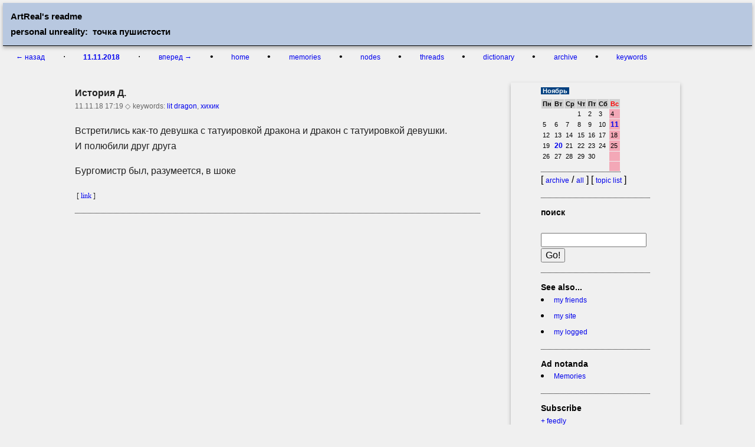

--- FILE ---
content_type: text/html; charset=windows-1251
request_url: http://artreal.pp.ru/readme/11.11.2018/istorija
body_size: 3204
content:

<!doctype html>
<!--[if lt IE 7]>      <html class="no-js lt-ie9 lt-ie8 lt-ie7" lang=""> <![endif]-->
<!--[if IE 7]>         <html class="no-js lt-ie9 lt-ie8" lang=""> <![endif]-->
<!--[if IE 8]>         <html class="no-js lt-ie9" lang=""> <![endif]-->
<!--[if gt IE 8]><!--> <html class="no-js" lang=""> <!--<![endif]-->
    <head>
        <meta charset="windows-1251">
        <meta http-equiv="X-UA-Compatible" content="IE=edge,chrome=1">
        <title>ArtReal's readme: История Д.</title>
        <meta name="description" content="">
        <meta name="viewport" content="width=device-width, initial-scale=1">

        <link rel="stylesheet" href="http://artreal.pp.ru/readme/normalize.css">
        <link rel="stylesheet" href="http://artreal.pp.ru/readme/main.css">
	<link rel="icon" href="http://artreal.pp.ru/readme/favicon.ico" type="image/x-icon"> 
	<link rel="alternate" type="application/rss+xml" title="RSS" href="http://artreal.pp.ru/readme/txt/export.xml" />
	
	
	<base href="http://artreal.pp.ru/readme/">
    <script>
     (function(i,s,o,g,r,a,m){i['GoogleAnalyticsObject']=r;i[r]=i[r]||function(){
     (i[r].q=i[r].q||[]).push(arguments)},i[r].l=1*new Date();a=s.createElement(o),
     m=s.getElementsByTagName(o)[0];a.async=1;a.src=g;m.parentNode.insertBefore(a,m)
     })(window,document,'script','//www.google-analytics.com/analytics.js','ga');

     ga('create', 'UA-2892158-1', 'auto');
     ga('send', 'pageview');

    </script>
    </head>
    <body>

        <a name="top"></a>
        <div class="header-container">
            <header class="topwrapper clearfix">
                <h1 class="title">ArtReal's readme<br>  
                 personal unreality:  точка пушистости</h1>
            </header>
        </div>
        <div class="nav-container">
            <nav>
<a href="18.10.2018">&larr; назад</a> · <b><a href='11.11.2018'>11.11.2018</a></b>  · <a href="20.11.2018">вперед &rarr;</a>

&#x2022; <a href="http://artreal.pp.ru/readme/"> home </a>&#x2022; <a href="memories">memories</a> &#x2022; <a href="node"> nodes </a> &#x2022; <a href="threads"> threads </a> &#x2022; <a href=dictionary> dictionary </a> &#x2022; <a href=archive/list> archive </a> &#x2022;
<a href=keys> keywords </a> 
            </nav>
        </div>

        <div class="main-container">
            <div class="main wrapper clearfix">
		

                <article>
                    <div align=right class="write"></div>
		    
<!--
<rdf:RDF xmlns:rdf="http://www.w3.org/1999/02/22-rdf-syntax-ns#"
         xmlns:trackback="http://madskills.com/public/xml/rss/module/trackback/"
         xmlns:dc="http://purl.org/dc/elements/1.1/">
<rdf:Description
    rdf:about="http://artreal.pp.ru/readme/11.11.2018/istorija"    
    dc:title="История Д."
    dc:identifier="http://artreal.pp.ru/readme/11.11.2018/istorija"
    dc:creator="ArtReal"
     />
</rdf:RDF>
-->

<section>
  <h1>История Д.</h1>
  <span class="hx">11.11.18 17:19 &#9671;</span>  
  <span class="keys"> keywords: <A href='keys/lit+dragon'>lit dragon</a>, <A href='keys/%F5%E8%F5%E8%EA'>хихик</a> </span>
  <div><p>Встретились <nobr>как-то</nobr> девушка с&nbsp;татуировкой дракона и&nbsp;дракон с&nbsp;татуировкой девушки. И&nbsp;полюбили друг друга<p> Бургомистр был, разумеется, в&nbsp;шоке</p></div>
<div class=frm2><tr><td>&nbsp;[ <a href=11.11.2018/istorija>link</a> ]
 


</div>
<hr>
<div name='1541935146' id='1541935146'></div>
</section>

<div id='rpldiv' name='rpldiv' style='display:none;'>

<table width=100% cellspacing=0 cellpadding=3 border=0 class=frm><tr><td><h1>добавить комментарий: </h1></td></tr></table><br>

<form style='display: inline' action="comadd.php" method="post" name=fo onSubmit="return checkit();">

<table cellspacing=0 cellpadding=2 border=0 width=100%>

<tr>

<td width=100 align=right><b>&nbsp;Name:&nbsp;</b></td><td width=45%><input type="Text" name="name" size=50  value="" class=frm2 style="width: 100%"></td>
<td width=100  align=right><b>&nbsp;Email:&nbsp;</b></td><td width=45%> <input type="Text" name="email" size=50  value="" class=frm2 style="width: 100%"></td></table>

<textarea name="text" cols="120" rows="13" class=frm2 style="width: 100%" WRAP></textarea><br>

<div class=u>Тэги запрещены. Если хотите дать ссылку, пишите просто http://..... &nbsp;&nbsp;[ <a href=html/help.php onclick="window.open(this.href,this.target,'width=500,height=350,'+'location=no,toolbar=no,menubar=no,status=no,scroll=yes');return false;" title='wiki help'><b>wiki help</b></a> ]
</div>

<input type="Submit" name="submit" value="Post comment" class=frm3 style="width: 100%">
<span class=u><input type="checkbox" id="subscribe" name="subscribe" checked><label for="subscribe">Получать по почте все комментарии к этому посту</label>
&nbsp;&nbsp;&nbsp;
</span>
<br>
<span class=u><input type="checkbox" id="feedback" name="feedback" checked><label for="feedback">Отправить мне копию</label>
&nbsp;&nbsp;&nbsp;
</span>

<!-- <input type="text" name="num" id="num" value="">
<input type="text" name="date" id="date" value="">
 -->
<input type="hidden" name="num" id="num" value="">
<input type="hidden" name="action" value="go">
<input type="hidden" name="qmode" value="yes">
<input type="hidden" name="date" id="date" value="">


</form>
<br><br>
</div>
                    
                    <div align=right class="write"></div>
                    <footer>
<!--                    <br><br> -->
		    
                    </footer>
                </article>

                <aside>
                  <span class=sel><b>&nbsp;Ноябрь&nbsp;</b></span><table cellspacing=1 cellpadding=2 border=0 class=frm>
<tr>
<td class=c1><b>Пн</b></td><td class=c1><b>Вт</b></td><td class=c1><b>Ср</b></td><td class=c1><b>Чт</b></td><td class=c1><b>Пт</b></td><td class=c1><b>Сб</b></td><td class=c1><b><font color=red>Вс</font></b></td>
</tr>
<tr>
<td class=c2>&nbsp;</td><td class=c2>&nbsp;</td><td class=c2>&nbsp;</td><td class=c2>1</td><td class=c2>2</td><td class=c2>3</td><td class=c3>4</td>
</tr>
<tr><td class=c2>5</td><td class=c2>6</td><td class=c2>7</td><td class=c2>8</td><td class=c2>9</td><td class=c2>10</td><td class=c3><a href=11.11.2018><b>11</b></a></td>
</tr>
<tr><td class=c2>12</td><td class=c2>13</td><td class=c2>14</td><td class=c2>15</td><td class=c2>16</td><td class=c2>17</td><td class=c3>18</td>
</tr>
<tr><td class=c2>19</td><td class=c2><a href=20.11.2018><b>20</b></a></td><td class=c2>21</td><td class=c2>22</td><td class=c2>23</td><td class=c2>24</td><td class=c3>25</td>
</tr>
<tr><td class=c2>26</td><td class=c2>27</td><td class=c2>28</td><td class=c2>29</td><td class=c2>30</td><td class=c2>&nbsp;</td><td class=c3>&nbsp;</td>
</tr>
<tr><td class=c2>&nbsp;</td><td class=c2>&nbsp;</td><td class=c2>&nbsp;</td><td class=c2>&nbsp;</td><td class=c2>&nbsp;</td><td class=c2>&nbsp;</td><td class=c3>&nbsp;</td>
</tr>
</table>
                  [ <a href="archive/list">archive</a> / <a href="archive">all</a> ] [ <a href="archive/month">topic list</a> ]<br>
                  <form method="get" action="index.php" name="ssearch">
                  <hr class=hside>
                  <h2>поиск</h2> &nbsp;
                  <input size="19" name="words" maxlength="170" value="" style="width:130" title="Тут вам не Яндекс!" type="text">
                  <input value="Go!" type="submit">
                  </form>
                  <hr class=hside>

                  <h2>See also...&nbsp;</h1><div><li> <a href=/readme/friends>my friends</a><br><li> <a href=/>my site</a><br><li> <a href=http://logged.fortiori.ru/>my logged</a></div>
                  <hr class=hside>
                  <h2>Ad notanda&nbsp;</h1><div><li><a href=http://artreal.exler.ru/readme/memories> Memories</a></div>
                  <hr class=hside>
                  <h2>Subscribe&nbsp;</h1><div><a href=http://www.feedly.com/home#subscription/feed/http://artreal.pp.ru/readme/txt/export.xml>+ feedly</a><br><a href=http://theoldreader.com/feeds/subscribe?url=http://artreal.pp.ru/readme/txt/export.xml>+ oldreader</a></div>
                  <a href="/txt/export.xml"><img src="http://logged.fortiori.ru/xml_button.gif" alt="RSS export" border="0" height="14" width="36"></a>
                  <hr class=hside>
                  <span class="write">
                  Content (a) <a href="http://copi.ru/158/">Vadim Artamonov</a>
		  </span>
                  <br><br>
                  <a href="http://register.spectator.ru/engine"><img src="http://artreal.exler.ru/readme/register.gif" alt="powered by Register" border="0" height="15" width="88"></a>
                </aside>

            </div> <!-- #main -->
        </div> <!-- #main-container -->

        <div class="footer-container">
            <footer class="wrapper">
                [ <a href=#top>&#x2191;</a> ] "First impressions, being the longest lasting, are of utmost importance"-J. Carter &nbsp; &nbsp;	&nbsp; [ 0.018 ]
            </footer>
        </div>
    </body>
</html>




--- FILE ---
content_type: text/css
request_url: http://artreal.pp.ru/readme/main.css
body_size: 2268
content:
/*! HTML5 Boilerplate v5.0 | MIT License | http://h5bp.com/ */

html {
    color: #222;
    font-size: 1em;
    line-height: 1.4;
}

::-moz-selection {
    background: #b3d4fc;
    text-shadow: none;
}

::selection {
    background: #b3d4fc;
    text-shadow: none;
}

hr {
    display: block;
    height: 1px;
    border: 0;
/*    border-top: 1px dotted #ccc; */
    border-top: 1px dotted #000;
    margin: 1em 0;
    padding: 0;
}

audio,
canvas,
iframe,
img,
svg,
video {
    vertical-align: middle;
}

fieldset {
    border: 0;
    margin: 0;
    padding: 0;
}

textarea {
    resize: vertical;
}

.browserupgrade {
    margin: 0.2em 0;
    background: #ccc;
    color: #000;
    padding: 0.2em 0;
}


/* ===== Initializr Styles ==================================================
   Author: Jonathan Verrecchia - verekia.com/initializr/responsive-template
   ========================================================================== */

body {
    font: 16px/26px Helvetica, Helvetica Neue, Arial;
    background: #f0f0f0;
}

.topwrapper {
    width: 90%;
    margin: 0 1%;
}

.wrapper {
    width: 90%;
    margin: 0 5%;
}

/* ===================
    ALL: Orange Theme
   =================== */

.header-container {
    border-bottom: 1px solid #000000;
    color: #000000;
    font-size: 15px;
    margin: 5px;
}

.nav-container {
/*    border-bottom: 1px solid #000000; */
    color: #000000;
}

.footer-container {
    border-top: 1px solid #000000;
}

/*.main aside {
    border-top: 1px solid #000000;
} */

.main aside {
    background: #f0f0f0;
}


.header-container,
.footer-container {
    background: #b8c8e0;
}

.title {
    color: #000000;
}

/* ==============
    MOBILE: Menu
   ============== */

nav ul {
    margin: 0;
    padding: 0;
    list-style-type: none;
}

nav li {
  display: inline;
}

nav a {
    display: inline;
    margin-bottom: 0px;
    padding: 0px 5px;

/*    text-align: center; */
    text-decoration: none;
/*    font-weight: bold; */
    font-size: 12px;

/*    color: white; 
    background: #b8c8e0; */
}

nav a:hover {
    color: #8D8DEB;
}

nav a:visited {
    color: #9E9E9E;
}

nav a:hover {
    text-decoration: underline;
}

.main aside a:hover {
    color: #8D8DEB;
    text-decoration: underline;
}

.main aside a:visited {
    color: #9E9E9E;
}

a:hover {
    color: #8D8DEB;
    text-decoration: underline;
}


h1 {
    margin: 0 px;
}

.write {font-family: Georgia, Verdana, Arial; font-size: 12px;}

.reply {color: #707070; padding-left: 20px;}

/* old readme styles section */

.frm {line-height: normal; background-color: #f0f0f0; border-bottom: 1px dotted #000000; font-family: Tahoma; font-size: 11px;}
.frm2 {background-color: #f0f0f0; border: 1  dotted #909090; font-family: Georgia; font-size: 12px;}

.frm4 { border: 1px dotted #909090; }

.main aside a:link {font-family: Georgia, Verdana, Arial; font-size: 12px;text-decoration: none; color: #0000EB; }
.main aside a:visited {font-family: Georgia, Verdana, Arial; font-size: 12px;text-decoration: none; color: #9E9E9E;}
.main aside a:hover {text-decoration: underline; color:#8D8DEB;}
.c1 {font-family: Verdana, Arial; font-size: 11px; background: #cfcfcf;}
.c2 {font-family: Verdana, Arial; font-size: 11px; background: #f0f0f0;}
.c3 {font-family: Verdana, Arial; font-size: 11px; background:  #F3A8B7;}
.c4 {font-family: Verdana, Arial; font-size: 11px; background:  #909090;}

.sel {background: #004080; color: #ffffff; margin-left: 0px; margin-right: 0px; font-family: Verdana, Arial; font-size: 11px;}
.q, small { font-family: Georgia, Verdana; font-size: 11px; }



/* ==============
    MOBILE: Main
   ============== */

.main {
    padding: 30px 0;
}

.main article h1 {
    font-size: 1em;
    margin-bottom:0.05em;
    line-height:14px;
}

.main aside {
    color: black;
    padding: 0px 5% 10px;
}

.main aside h2 {
    font-size: 0.9em;
    margin-bottom:0.05em;
    line-height:14px;
}

.footer-container footer {
    color: black;
    padding: 1px 0;
}

/* ===============
    ALL: IE Fixes
   =============== */

.ie7 .title {
    padding-top: 20px;
}

/* ==========================================================================
   Author's custom styles
   ========================================================================== */

hr.hside {
    display: block;
    height: 1px;
    border: 0;
    border-top: 1px dotted #000000;
    margin: 1em 0;
    padding: 0;
}

.srvline {
    display: block;
    margin-bottom: 10px;
    padding: 15px 0;

    text-align: center;
    text-decoration: none;

    color: black;
/*    background: #b8c8e0; */
}

a {
    text-decoration: none;
}

.keys {
    padding: 0;
    margin:0;
    font-size: 12px;
    line-height: 8px;
    color:#666;
    text-align: right;
}

.hx { 
    margin:0;padding:0; color:#666;
    font-size: 12px;
}
/* p { margin:0; padding:0;} */


td,
th {
  padding: 2px;
}

blockquote { 
    margin: 1em 10px;
    padding: 0.5em 10px;
    text-align: justify; 
    font-size: 0.9em;
    color: #000060;
}

blockquote:before {
    color: #bbb;
    content: "\201C";
    font-size: 3em;
    line-height: 0.1em;
    margin-right: 0.2em;
    vertical-align: -0.4em;
}

blockquote:after {
    color: #bbb;
    content: "\201D";
    font-size: 3em;
    line-height: 0.1em;
    vertical-align: -0.45em;
}

/* ==========================================================================
   Media Queries
   ========================================================================== */

@media only screen and (min-width: 480px) {

/* ====================
    INTERMEDIATE: Menu
   ==================== */

    nav a {
        margin: 0 1.7%;
/*        padding: 25px 2%; */
        margin-bottom: 0;
    }

    nav li:first-child a {
        margin-left: 0;
    }

    nav li:last-child a {
        margin-right: 0;
    }

/* ========================
    INTERMEDIATE: IE Fixes
   ======================== */

    nav ul li {
        display: inline;
    }

    .oldie nav a {
        margin: 0 0.7%;
    }
}

@media only screen and (min-width: 768px) {

/* ====================
    WIDE: CSS3 Effects
   ==================== */

    .header-container,
    .main aside, 
     .srvline {
        -webkit-box-shadow: 0 3px 6px #aaa;
           -moz-box-shadow: 0 3px 6px #aaa;
                box-shadow: 0 3px 6px #aaa;
    }

/* ============
    WIDE: Menu
   ============ */

    .title {
        float: left;
    }

    nav {
    }

/* ============
    WIDE: Main
   ============ */

    .main article {
        float: left;
        width: 67%;
    }

    .main aside {
        float: right;
        width: 18%;
    }
}

@media only screen and (min-width: 1140px) {

/* ===============
    Maximal Width
   =============== */

    .wrapper {
        width: 1026px; /* 1140px - 10% for margins */
        margin: 0 auto;
    }
}

/* ==========================================================================
   Helper classes
   ========================================================================== */

.hidden {
    display: none !important;
    visibility: hidden;
}

.visuallyhidden {
    border: 0;
    clip: rect(0 0 0 0);
    height: 1px;
    margin: -1px;
    overflow: hidden;
    padding: 0;
    position: absolute;
    width: 1px;
}

.visuallyhidden.focusable:active,
.visuallyhidden.focusable:focus {
    clip: auto;
    height: auto;
    margin: 0;
    overflow: visible;
    position: static;
    width: auto;
}

.invisible {
    visibility: hidden;
}

.clearfix:before,
.clearfix:after {
    content: " ";
    display: table;
}

.clearfix:after {
    clear: both;
}

.clearfix {
    *zoom: 1;
}

/* ==========================================================================
   Print styles
   ========================================================================== */

@media print {
    *,
    *:before,
    *:after {
        background: transparent !important;
        color: #000 !important;
        box-shadow: none !important;
        text-shadow: none !important;
    }

    a,
    a:visited {
        text-decoration: underline;
    }

    a[href]:after {
        content: " (" attr(href) ")";
    }

    abbr[title]:after {
        content: " (" attr(title) ")";
    }

    a[href^="#"]:after,
    a[href^="javascript:"]:after {
        content: "";
    }

    pre,
    blockquote {
        border: 1px solid #999;
        page-break-inside: avoid;
    }

    thead {
        display: table-header-group;
    }

    tr,
    img {
        page-break-inside: avoid;
    }

    img {
        max-width: 100% !important;
    }

    p,
    h2,
    h3 {
        orphans: 3;
        widows: 3;
    }

    h2,
    h3 {
        page-break-after: avoid;
    }
}

--- FILE ---
content_type: text/plain
request_url: https://www.google-analytics.com/j/collect?v=1&_v=j102&a=1999376174&t=pageview&_s=1&dl=http%3A%2F%2Fartreal.pp.ru%2Freadme%2F11.11.2018%2Fistorija&ul=en-us%40posix&dt=ArtReal%27s%20readme%3A%20%D0%98%D1%81%D1%82%D0%BE%D1%80%D0%B8%D1%8F%20%D0%94.&sr=1280x720&vp=1280x720&_u=IEBAAEABAAAAACAAI~&jid=276987337&gjid=463379704&cid=1804868219.1769627843&tid=UA-2892158-1&_gid=185625262.1769627843&_r=1&_slc=1&z=1681215181
body_size: -284
content:
2,cG-L980R3M700